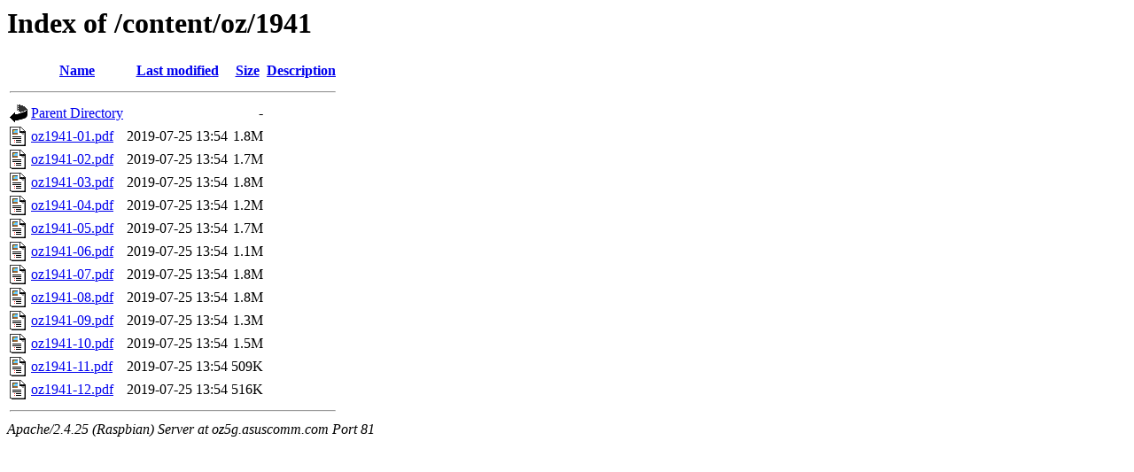

--- FILE ---
content_type: text/html;charset=UTF-8
request_url: http://oz5g.asuscomm.com:81/content/oz/1941/
body_size: 578
content:
<!DOCTYPE HTML PUBLIC "-//W3C//DTD HTML 3.2 Final//EN">
<html>
 <head>
  <title>Index of /content/oz/1941</title>
 </head>
 <body>
<h1>Index of /content/oz/1941</h1>
  <table>
   <tr><th valign="top"><img src="/icons/blank.gif" alt="[ICO]"></th><th><a href="?C=N;O=D">Name</a></th><th><a href="?C=M;O=A">Last modified</a></th><th><a href="?C=S;O=A">Size</a></th><th><a href="?C=D;O=A">Description</a></th></tr>
   <tr><th colspan="5"><hr></th></tr>
<tr><td valign="top"><img src="/icons/back.gif" alt="[PARENTDIR]"></td><td><a href="/content/oz/">Parent Directory</a></td><td>&nbsp;</td><td align="right">  - </td><td>&nbsp;</td></tr>
<tr><td valign="top"><img src="/icons/layout.gif" alt="[   ]"></td><td><a href="oz1941-01.pdf">oz1941-01.pdf</a></td><td align="right">2019-07-25 13:54  </td><td align="right">1.8M</td><td>&nbsp;</td></tr>
<tr><td valign="top"><img src="/icons/layout.gif" alt="[   ]"></td><td><a href="oz1941-02.pdf">oz1941-02.pdf</a></td><td align="right">2019-07-25 13:54  </td><td align="right">1.7M</td><td>&nbsp;</td></tr>
<tr><td valign="top"><img src="/icons/layout.gif" alt="[   ]"></td><td><a href="oz1941-03.pdf">oz1941-03.pdf</a></td><td align="right">2019-07-25 13:54  </td><td align="right">1.8M</td><td>&nbsp;</td></tr>
<tr><td valign="top"><img src="/icons/layout.gif" alt="[   ]"></td><td><a href="oz1941-04.pdf">oz1941-04.pdf</a></td><td align="right">2019-07-25 13:54  </td><td align="right">1.2M</td><td>&nbsp;</td></tr>
<tr><td valign="top"><img src="/icons/layout.gif" alt="[   ]"></td><td><a href="oz1941-05.pdf">oz1941-05.pdf</a></td><td align="right">2019-07-25 13:54  </td><td align="right">1.7M</td><td>&nbsp;</td></tr>
<tr><td valign="top"><img src="/icons/layout.gif" alt="[   ]"></td><td><a href="oz1941-06.pdf">oz1941-06.pdf</a></td><td align="right">2019-07-25 13:54  </td><td align="right">1.1M</td><td>&nbsp;</td></tr>
<tr><td valign="top"><img src="/icons/layout.gif" alt="[   ]"></td><td><a href="oz1941-07.pdf">oz1941-07.pdf</a></td><td align="right">2019-07-25 13:54  </td><td align="right">1.8M</td><td>&nbsp;</td></tr>
<tr><td valign="top"><img src="/icons/layout.gif" alt="[   ]"></td><td><a href="oz1941-08.pdf">oz1941-08.pdf</a></td><td align="right">2019-07-25 13:54  </td><td align="right">1.8M</td><td>&nbsp;</td></tr>
<tr><td valign="top"><img src="/icons/layout.gif" alt="[   ]"></td><td><a href="oz1941-09.pdf">oz1941-09.pdf</a></td><td align="right">2019-07-25 13:54  </td><td align="right">1.3M</td><td>&nbsp;</td></tr>
<tr><td valign="top"><img src="/icons/layout.gif" alt="[   ]"></td><td><a href="oz1941-10.pdf">oz1941-10.pdf</a></td><td align="right">2019-07-25 13:54  </td><td align="right">1.5M</td><td>&nbsp;</td></tr>
<tr><td valign="top"><img src="/icons/layout.gif" alt="[   ]"></td><td><a href="oz1941-11.pdf">oz1941-11.pdf</a></td><td align="right">2019-07-25 13:54  </td><td align="right">509K</td><td>&nbsp;</td></tr>
<tr><td valign="top"><img src="/icons/layout.gif" alt="[   ]"></td><td><a href="oz1941-12.pdf">oz1941-12.pdf</a></td><td align="right">2019-07-25 13:54  </td><td align="right">516K</td><td>&nbsp;</td></tr>
   <tr><th colspan="5"><hr></th></tr>
</table>
<address>Apache/2.4.25 (Raspbian) Server at oz5g.asuscomm.com Port 81</address>
</body></html>
